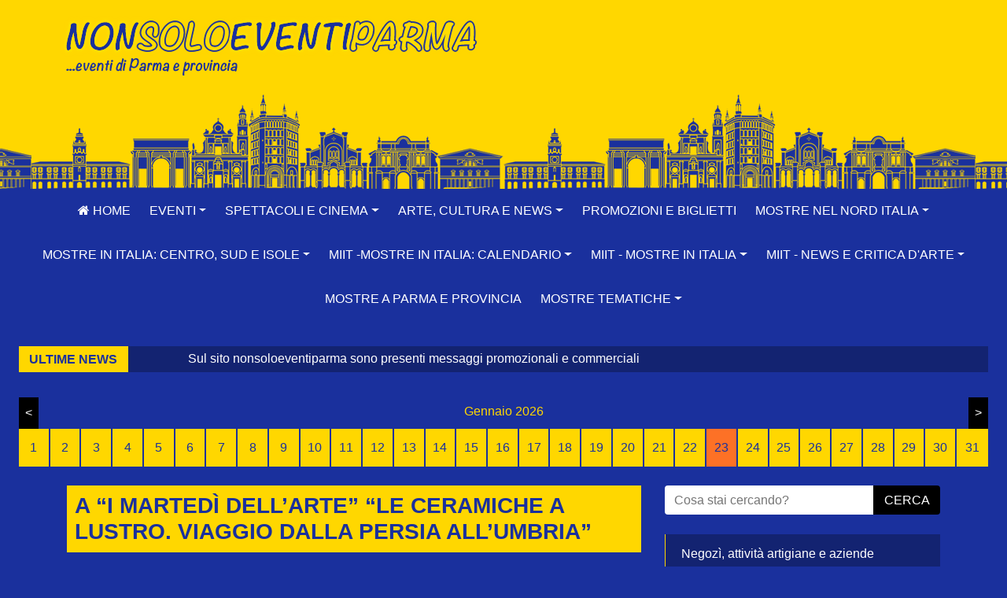

--- FILE ---
content_type: text/html; charset=UTF-8
request_url: https://www.nonsoloeventiparma.it/eventi/a-i-marted%C3%AC-dell-arte-le-ceramiche-a-lustro-viaggio-dalla-persia-all-umbria-5be9604833eeee7bba6a1ef2
body_size: 11011
content:
<!DOCTYPE html>
<html lang="it">

<head>
    <meta charset="utf-8">
    <meta http-equiv="X-UA-Compatible" content="IE=edge">
    <meta name="viewport" content="width=device-width, initial-scale=1, shrink-to-fit=no">

    <title>A  “I Martedì dell’Arte” “Le ceramiche a lustro. Viaggio dalla Persia all’Umbria” | NonSoloEventiParma - eventi di Parma e provincia</title>
    <link rel="preconnect" href="https://api.nonsoloeventiparma.it">
    <link rel="stylesheet" type="text/css" href="/build/global.13070b7d.css" />
    <meta name="keywords" content="eventi, parma, provincia, nonsoloeventi, eventi a parma, cinema, teatro, cultura, natura, sport" />
    <meta name="description" content="NonSoloEventiParma - eventi di Parma e provincia | A  “I Martedì dell’Arte” “Le ceramiche a lustro. Viaggio dalla Persia all’Umbria” Martedì 13 novembre 2018, ore 17“Le ceramiche a lustro. Viaggio dalla Persia all’Umbria”A Palazzo Bossi Bocchi quarto appuntamento de “I Martedì dell’Arte”&amp;nbsp;&amp;nbsp;Martedì 13 novembre 2018, alle ore 17, presso la sede di Fondazione Cariparma (Palazzo Bossi Bocchi - Strada al ponte Caprazucca, 4 – Parma) è atteso il quarto appuntamento de “I Mart" />
    <link rel="search" type="application/opensearchdescription+xml" title="Cerca eventi" href="https://www.nonsoloeventiparma.it/opensearch.xml">
            <link rel="canonical" href="https://www.nonsoloeventiparma.it/eventi/a-i-marted%C3%AC-dell-arte-le-ceramiche-a-lustro-viaggio-dalla-persia-all-umbria-5be9604833eeee7bba6a1ef2">

    <script src="https://pagead2.googlesyndication.com/pagead/js/adsbygoogle.js?client=ca-pub-8362613379987406" crossorigin="anonymous" type="text/javascript"></script>
    <script async defer data-domain="nonsoloeventiparma.it" src="https://plausible.latenightdev.net/js/plausible.js"></script>
    <script type="application/ld+json">
        {
          "@context": "http://schema.org",
          "@type": "WebSite",
          "url": "https://www.nonsoloeventiparma.it/",
          "potentialAction": {
            "@type": "SearchAction",
            "target": "https://www.nonsoloeventiparma.it/search?q={search_term_string}",
            "query-input": "required name=search_term_string"
          }
        }
    </script>
</head>

<body class="homepage">
    <!-- Google Tag Manager -->
    <script type="text/javascript" async defer src="https://www.googletagmanager.com/gtm.js?id=GTM-T3GQZPS"></script>
    <script type="text/javascript">
        window.dataLayer = window.dataLayer || [];
        function gtag() { window.dataLayer.push(arguments); }
        gtag('js', new Date());
        gtag('consent', 'default', {
            'ad_storage': 'denied',
            'analytics_storage': 'granted',
            'wait_for_update': 500,
        });
    </script>
    <!-- End Google Tag Manager -->
    <div id="fb-root"></div>
    <script async defer crossorigin="anonymous" src="https://connect.facebook.net/it_IT/sdk.js#xfbml=1&version=v6.0&appId=510139936227118&autoLogAppEvents=1"></script>

    <div id="vue-app">
        <header>
                                                                                            <div class="header-top">
        <div class="header-top-row container">
            <div class="row">
                <h1 class="logo col-12 col-md-6">
                    <a href="/" class="text-hide">NonSoloEventiParma | eventi di parma e provincia</a>
                </h1>
                <div class="col-12 col-md-6">
                    <!-- Header top -->
                    <ins class="adsbygoogle"
                         style="display:block"
                         data-ad-client="ca-pub-8362613379987406"
                         data-ad-slot="3579422280"
                         data-ad-format="horizontal"
                         data-full-width-responsive="true"></ins>
                </div>
            </div>
        </div>
    </div>
    <b-nav class="header-menu" v-cloak>
        <b-nav-item class="home" href="/"><i class="fa fa-home" aria-hidden="true"></i> Home</b-nav-item>
                                    <b-nav-item-dropdown text="Eventi">
                    <b-dropdown-item href="/eventi">Eventi</b-dropdown-item>
                    <b-dropdown-divider></b-dropdown-divider>
                                            <b-dropdown-item href="/eventi/fiere-feste-e-festival">Fiere, feste e festival</b-dropdown-item>
                                            <b-dropdown-item href="/eventi/food-e-locali">Food e locali</b-dropdown-item>
                                            <b-dropdown-item href="/eventi/mercatini">Mercatini</b-dropdown-item>
                                            <b-dropdown-item href="/eventi/under-14">Under 14</b-dropdown-item>
                                            <b-dropdown-item href="/eventi/speciale-san-valentino">Speciale San Valentino</b-dropdown-item>
                                            <b-dropdown-item href="/eventi/fiere-festival-e-sagre-fuori-parma">Fiere, festival e sagre fuori Parma</b-dropdown-item>
                                            <b-dropdown-item href="/eventi/sport-natura-e-animali-e-giochi">Sport,  Natura e Animali e giochi</b-dropdown-item>
                                    </b-nav-item-dropdown>
                                                <b-nav-item-dropdown text="Spettacoli e Cinema">
                    <b-dropdown-item href="/spettacoli-e-cinema">Spettacoli e Cinema</b-dropdown-item>
                    <b-dropdown-divider></b-dropdown-divider>
                                            <b-dropdown-item href="/spettacoli-e-cinema/spettacoli">Spettacoli</b-dropdown-item>
                                            <b-dropdown-item href="/spettacoli-e-cinema/musica-classica-sacra-e-lirica">Musica classica, sacra e lirica</b-dropdown-item>
                                            <b-dropdown-item href="/spettacoli-e-cinema/cinema-parma">Cinema Parma</b-dropdown-item>
                                            <b-dropdown-item href="/spettacoli-e-cinema/cinema-in-provincia">Cinema in provincia</b-dropdown-item>
                                            <b-dropdown-item href="/spettacoli-e-cinema/teatro-a-parma-e-provincia">Teatro a Parma e provincia</b-dropdown-item>
                                            <b-dropdown-item href="/spettacoli-e-cinema/teatro-e-spettacoli-off-parma">Teatro e spettacoli off Parma</b-dropdown-item>
                                    </b-nav-item-dropdown>
                                                <b-nav-item-dropdown text="Arte, Cultura e news">
                    <b-dropdown-item href="/arte-cultura-e-news">Arte, Cultura e news</b-dropdown-item>
                    <b-dropdown-divider></b-dropdown-divider>
                                            <b-dropdown-item href="/arte-e-cultura/arte">Arte</b-dropdown-item>
                                            <b-dropdown-item href="/arte-e-cultura/incontri-e-libri">Incontri e libri</b-dropdown-item>
                                            <b-dropdown-item href="/arte-e-cultura/news-corsi-e-informazioni-utili">News, corsi e informazioni utili</b-dropdown-item>
                                    </b-nav-item-dropdown>
                                                <b-nav-item href="/promozioni-e-biglietti">Promozioni e biglietti</b-nav-item>
                                                <b-nav-item-dropdown text="MOSTRE NEL NORD ITALIA">
                    <b-dropdown-item href="/mostre-nel-nord-italia">MOSTRE NEL NORD ITALIA</b-dropdown-item>
                    <b-dropdown-divider></b-dropdown-divider>
                                            <b-dropdown-item href="/mostre-nel-nord-italia/mostre-a-milano">MOSTRE A MILANO</b-dropdown-item>
                                            <b-dropdown-item href="/mostre-nel-nord-italia/mostre-in-lombardia">MOSTRE IN LOMBARDIA</b-dropdown-item>
                                            <b-dropdown-item href="/mostre-nel-nord-italia/mostre-in-veneto">MOSTRE IN VENETO</b-dropdown-item>
                                            <b-dropdown-item href="/mostre-nel-nord-italia/mostre-a-torino">MOSTRE A TORINO</b-dropdown-item>
                                            <b-dropdown-item href="/mostre-nel-nord-italia/mostre-in-piemonte-valle-d-aosta-e-liguria">MOSTRE IN PIEMONTE, VALLE D&#039;AOSTA e LIGURIA</b-dropdown-item>
                                            <b-dropdown-item href="/mostre-nel-nord-italia/mostre-in-trentino-alto-adige">MOSTRE IN TRENTINO ALTO ADIGE</b-dropdown-item>
                                            <b-dropdown-item href="/mostre-nel-nord-italia/mostre-in-emilia-romagna">MOSTRE IN EMILIA ROMAGNA</b-dropdown-item>
                                            <b-dropdown-item href="/mostre-nel-nord-italia/mostre-a-bologna">MOSTRE A BOLOGNA</b-dropdown-item>
                                            <b-dropdown-item href="/mostre-nel-nord-italia/mostre-in-friuli">MOSTRE IN FRIULI</b-dropdown-item>
                                    </b-nav-item-dropdown>
                                                <b-nav-item-dropdown text="MOSTRE  IN ITALIA:  CENTRO, SUD  E ISOLE">
                    <b-dropdown-item href="/mostre-in-italia-centro-sud-e-isole">MOSTRE  IN ITALIA:  CENTRO, SUD  E ISOLE</b-dropdown-item>
                    <b-dropdown-divider></b-dropdown-divider>
                                            <b-dropdown-item href="/mostre-nel-centro-sud-italia-e-isole/mostre-a-roma">MOSTRE A ROMA</b-dropdown-item>
                                            <b-dropdown-item href="/mostre-nel-centro-sud-italia-e-isole/mostre-in-lazio">MOSTRE IN LAZIO</b-dropdown-item>
                                            <b-dropdown-item href="/mostre-nel-centro-sud-italia-e-isole/mostre-in-toscana">MOSTRE IN TOSCANA</b-dropdown-item>
                                            <b-dropdown-item href="/mostre-in-italia-centro-sud-e-isole/mostre-in-umbria-e-marche">MOSTRE IN UMBRIA E MARCHE</b-dropdown-item>
                                            <b-dropdown-item href="/mostre-in-italia-centro-sud-e-isole/mostre-in-campania-e-calabria">MOSTRE IN CAMPANIA e CALABRIA</b-dropdown-item>
                                            <b-dropdown-item href="/mostre-in-italia-centro-sud-e-isole/mostre-in-sardegna-e-sicilia">MOSTRE IN SARDEGNA e SICILIA</b-dropdown-item>
                                            <b-dropdown-item href="/mostre-in-italia-centro-sud-e-isole/mostre-in-puglia-basilicata-abruzzo-e-molise">Mostre in Puglia , Basilicata, Abruzzo e Molise</b-dropdown-item>
                                    </b-nav-item-dropdown>
                                                <b-nav-item-dropdown text="MIIT -MOSTRE IN ITALIA: calendario">
                    <b-dropdown-item href="/miit-mostre-in-italia-calendario">MIIT -MOSTRE IN ITALIA: calendario</b-dropdown-item>
                    <b-dropdown-divider></b-dropdown-divider>
                                            <b-dropdown-item href="/miit-mostre-in-italia-calendario/inaugurazioni-mostre-in-italia">INAUGURAZIONI MOSTRE IN ITALIA</b-dropdown-item>
                                            <b-dropdown-item href="/miit-mostre-in-italia-calendario/chiusura-mostre-in-italia">CHIUSURA MOSTRE IN ITALIA</b-dropdown-item>
                                            <b-dropdown-item href="/miit-mostre-in-italia-calendario/mostre-prorogate">MOSTRE PROROGATE</b-dropdown-item>
                                            <b-dropdown-item href="/miit-mostre-in-italia-calendario/tutte-le-mostre-in-ordine-cronologico">TUTTE LE MOSTRE IN ORDINE CRONOLOGICO</b-dropdown-item>
                                    </b-nav-item-dropdown>
                                                <b-nav-item-dropdown text="MIIT  - Mostre in Italia">
                    <b-dropdown-item href="/miit-mostre-in-italia">MIIT  - Mostre in Italia</b-dropdown-item>
                    <b-dropdown-divider></b-dropdown-divider>
                                            <b-dropdown-item href="/miit-mostre-in-italia/le-mostre-imperdibili-in-italia">Le mostre imperdibili in Italia</b-dropdown-item>
                                            <b-dropdown-item href="/miit-mostre-in-italia/mostre-in-italia-di-artisti-del-xxi-secolo">Mostre in Italia di artisti del XXI secolo</b-dropdown-item>
                                            <b-dropdown-item href="/miit-mostre-in-italia/mostre-in-italia-di-artisti-del-xix-e-xx-secolo">Mostre  in Italia di artisti del XIX e XX secolo</b-dropdown-item>
                                            <b-dropdown-item href="/miit-mostre-in-italia/mostre-in-italia-di-arte-moderna">Mostre in Italia di arte moderna</b-dropdown-item>
                                            <b-dropdown-item href="/miit-mostre-in-italia/mostre-in-italia-di-arte-antica-classica-e-medievale">Mostre  in Italia di arte antica, classica e medievale</b-dropdown-item>
                                            <b-dropdown-item href="/miit-mostre-in-italia/mostre-fotografiche-multimediali-e-installazioni-in-italia">Mostre fotografiche, multimediali e installazioni in Italia</b-dropdown-item>
                                    </b-nav-item-dropdown>
                                                <b-nav-item-dropdown text="MIIT - NEWS E CRITICA D&#039;ARTE">
                    <b-dropdown-item href="/miit-news-e-critica-d-arte">MIIT - NEWS E CRITICA D&#039;ARTE</b-dropdown-item>
                    <b-dropdown-divider></b-dropdown-divider>
                                            <b-dropdown-item href="/miit-news-e-critica-d-arte/critica-d-arte-oggi">CRITICA D&#039;ARTE OGGI</b-dropdown-item>
                                            <b-dropdown-item href="/miit-news-e-critica-d-arte/vivi-l-arte-fiere-tour-e-nord-italia">VIVI L&#039;ARTE, fiere, tour e... NORD ITALIA</b-dropdown-item>
                                            <b-dropdown-item href="/miit-news-e-critica-d-arte/vivi-l-arte-fiere-tour-e-centro-italia-sud-e-isole">VIVI L&#039;ARTE, fiere, tour e.. Centro Italia , sud e isole</b-dropdown-item>
                                            <b-dropdown-item href="/miit-news-e-critica-d-arte/news-dai-musei">NEWS DAI MUSEI</b-dropdown-item>
                                            <b-dropdown-item href="/miit-news-e-critica-d-arte/news-d-arte">News d&#039;arte</b-dropdown-item>
                                    </b-nav-item-dropdown>
                                                <b-nav-item href="/mostre-a-parma-e-provincia">Mostre a Parma e provincia</b-nav-item>
                                                <b-nav-item-dropdown text="Mostre tematiche">
                    <b-dropdown-item href="/mostre-tematiche">Mostre tematiche</b-dropdown-item>
                    <b-dropdown-divider></b-dropdown-divider>
                                            <b-dropdown-item href="/mostre-tematiche/mostre-di-moda-costume-gioielli-design-e-architettura">Mostre di moda,costume,  gioielli, design e architettura</b-dropdown-item>
                                            <b-dropdown-item href="/mostre-tematiche/mostre-storiche-biografiche-fumetti-giochi-e">Mostre  storiche, biografiche, fumetti, giochi  e...</b-dropdown-item>
                                    </b-nav-item-dropdown>
                        </b-nav>
</header>


        <section>
                <div class="d-flex px-4 my-4">
            <div class="news">
        <h5>Ultime News</h5>
        <div>
            <div class="marquee marquee-direction-left">
                Sul sito nonsoloeventiparma sono presenti messaggi promozionali e commerciali
            </div>
        </div>
    </div>
    </div>

    <div class="d-none d-sm-block">
        <main-calendar></main-calendar>
    </div>

    <div class="main_wrap">
        <div class="container">
            <div class="row">
                <div class="col-md-8">
                    <script type="application/ld+json">
{
  "@context": "http://schema.org",
  "@type": "Event",
  "name": "A  \u201cI Marted\u00ec dell\u2019Arte\u201d \u201cLe ceramiche a lustro. Viaggio dalla Persia all\u2019Umbria\u201d",
  "image": "https://api.nonsoloeventiparma.it/event/5be9604833eeee7bba6a1ef2.jpeg",
  "startDate": "2018-11-13T00:00:00+01:00",
  "endDate": "2018-11-14T00:00:00+01:00",
  "location": {
    "@type": "Place",
    "name": "Parma - Palazzo Bossi Bocchi, Parma, Strada Ponte Caprazucca, Parma, PR, Italia",
    "geo": {
      "@type": "GeoCoordinates",
      "latitude": "44.7984887",
      "longitude": "10.32600339999999"
    },
    "address": {
      "@type": "PostalAddress",
      "streetAddress": "Strada Ponte Caprazucca 4",
      "addressLocality": "Parma",
      "postalCode": "43121",
      "addressCountry": "Italia"
    },
    "telephone": null
  },
  "description": "Marted\u00ec 13 novembre 2018, ore 17\u201cLe ceramiche a lustro. Viaggio dalla Persia all\u2019Umbria\u201dA Palazzo Bossi Bocchi quarto appuntamento de \u201cI Marted\u00ec dell\u2019Arte\u201d&nbsp;&nbsp;Marted\u00ec 13 novembre 2018, alle ore 17, presso la sede di Fondazione Cariparma (Palazzo Bossi Bocchi - Strada al ponte Caprazucca, 4 \u2013 Parma) \u00e8 atteso il quarto appuntamento de \u201cI Marted\u00ec dell\u2019Arte\u201d&nbsp;con la conferenza \u201cLe ceramiche a lustro. Viaggio dalla Persia all\u2019Umbria\u201d, a cura di Serena Nespolo.&nbsp;\u201c\u2026l\u2019arte in s\u00e9 \u00e8 bella et ingegnosa, e quando gli lavori son buoni paiono d\u2019oro\u201d: tra le varie tecniche di produzione che l\u2019antica arte della ceramica comprende, esiste anche il cosiddetto lustro. Ancora una volta saranno le meravigliose maioliche della Collezione Garbarino ad accompagnare la conferenza lungo l\u2019itinerario che, alla met\u00e0 del \u2018400, condusse questo antico metodo decorativo dal Medioriente ad alcuni territori italiani, che divennero centri privilegiati di produzione e diffusione.&nbsp;L\u2019appuntamento \u00e8 nell\u2019ambito dell\u2019attivit\u00e0 culturale 2018 di Fondazione Cariparma, realizzata in collaborazione con Artificio Societ\u00e0 Cooperativa.&nbsp;Ingresso gratuito senza obbligo di prenotazione. La capienza massima della sala conferenze \u00e8 di 60 persone.Per motivi di sicurezza non pu\u00f2 essere consentita la contemporanea presenza nell\u2019edificio di pi\u00f9 di 100 persone; conseguentemente, in caso di afflusso superiore a tale capienza massima, l\u2019accesso ai locali della Fondazione sar\u00e0 contingentato.Palazzo Bossi Bocchi, Strada al ponte Caprazucca, 4 \u2013 Parma.Per informazioni: 0521-532111 &nbsp;e-mail: guide@fondazionecrp.it \/ museo@fondazionecrp.it&nbsp;PER LA VOSTRA SOSTACorale Verdi&nbsp; Vicolo Asdente, 9 a&nbsp; Parma, e potete&nbsp; venirci a trovare&nbsp; anche passando dal Parco Ducale Info e prenotazioni 0521\/237912&nbsp;&nbsp;&nbsp;&nbsp; Trattoria Ronzoni- Via Bruno Longhi, 3 - 43121 Parma Tel. 0521-230146Ristorante La Forchetta Borgo S.Biagio 6\/D \u2013 43121 Parma (mappa) Tel.0521-208812Ristorante Angiol D'Or a Parma in Piazza Duomo Vicolo Scutellari, 1&nbsp; Tel. 0521 282632RISTORANTE OMBRE ROSSE B.go G. Tommasini, 18 \u2013 43121 PARMA Tel.&nbsp;&nbsp;&nbsp;&nbsp;&nbsp; 0521.289575Ristorante Il Trovatore via Aff\u00f2 n.2 Parma Tel. 0521.236905&nbsp; (chuso la domenica)Le Bistro Piazza Garibaldi, Parma tel. 0521 200188Bar Ristorante-Pizzeria \"Al Petitot\" Via Torelli, 1\/A (davanti allo stadio Tardini) Tel. 0521-235594\/22138Bastian Contrario Str. Inzani 34\/A (lat. via D'Azeglio) Parma tel. 3478113440Caffetteria La Pulcinella P.zza Picelli 13 tel 0521-711708HighlanderPub Beershop Di Parma via La Spezia 51\/a Parma info: 0521 253921Trattoria Antichi Sapori Str. Montanara, 318 43124 Gaione - Parma&nbsp; Tel. 0521 64 81 65Un posto al sole ristorante pizzeria VIALE VITTORIA 43 PARMA (PR) T 0521 207165 facebook&nbsp;Rangon&nbsp; Trattoria tipica parmigiana ed enotecaBorgo delle Colonne, 26 tel. 0521- 231019Trattoria Scarica Via Martinella, 192 - Alberi (PR) - Tel. 339-7439326 &nbsp; info@trattoriascarica.it CHIUSO IL MERCOLEDI\u2019 E GIOVED\u00cc&nbsp;Trattoria da RomeoVia Traversetolo 185\/a Botteghino di Porporano Parma tel 0521-641167PIZZA FANTASY &nbsp;SERVIZIO GRATUITO A DOMICILIO &nbsp;in Via Spezia, 57 Parma TEL 0521. 257373&nbsp;Jamaica pub parma Via Reggio 41\/a 43126 Parma0521781357 &nbsp;pizza e hamburger fino a tardi&nbsp;&nbsp;&nbsp;"
}
</script>

<div class="event_container">
    <h3 class="title">A  “I Martedì dell’Arte” “Le ceramiche a lustro. Viaggio dalla Persia all’Umbria”</h3>
                            <h6 class="date">
            <address><a target="_blank" href="https://www.google.com/maps/place/Palazzo%20Bossi%20Bocchi%2C%20Parma%2C%20Strada%20Ponte%20Caprazucca%2C%20Parma%2C%20PR%2C%20Italia/@44.7984887,10.32600339999999,17z">Parma - Palazzo Bossi Bocchi, Parma, Strada Ponte Caprazucca, Parma, PR, Italia</a></address>
        </h6>
    
    <img src="https://api.nonsoloeventiparma.it/event/5be9604833eeee7bba6a1ef2.jpeg" alt="A  “I Martedì dell’Arte” “Le ceramiche a lustro. Viaggio dalla Persia all’Umbria”" class="cover" />

    <div class="body ck-content">
        <html><body><p><i><strong>Martedì 13 novembre 2018, ore 17</strong></i></p><p><strong>“Le ceramiche a lustro. Viaggio dalla Persia all’Umbria”</strong></p><p><i>A Palazzo Bossi Bocchi quarto appuntamento de “I Martedì dell’Arte”</i></p><p> </p><p> </p><p><strong>Martedì 13 novembre 2018, alle ore 17</strong>, presso la sede di Fondazione Cariparma (Palazzo Bossi Bocchi - Strada al ponte Caprazucca, 4 – Parma) è atteso il quarto appuntamento de <strong>“I Martedì dell’Arte”</strong> con la conferenza <strong>“Le ceramiche a lustro. Viaggio dalla Persia all’Umbria”</strong>, a cura di <strong>Serena Nespolo.</strong></p><p> </p><p>“…l’arte in sé è bella et ingegnosa, e quando gli lavori son buoni paiono d’oro”: tra le varie tecniche di produzione che l’antica arte della ceramica comprende, esiste anche il cosiddetto lustro. Ancora una volta saranno le meravigliose maioliche della Collezione Garbarino ad accompagnare la conferenza lungo l’itinerario che, alla metà del ‘400, condusse questo antico metodo decorativo dal Medioriente ad alcuni territori italiani, che divennero centri privilegiati di produzione e diffusione. </p><p>L’appuntamento è nell’ambito dell’attività culturale 2018 di Fondazione Cariparma, realizzata in collaborazione con Artificio Società Cooperativa.</p><p> </p><p><strong>Ingresso gratuito senza obbligo di prenotazione. La capienza massima della sala conferenze è di 60 persone.</strong></p><p>Per motivi di sicurezza non può essere consentita la contemporanea presenza nell’edificio di più di 100 persone; conseguentemente, in caso di afflusso superiore a tale capienza massima, l’accesso ai locali della Fondazione sarà contingentato.</p><p><strong>Palazzo Bossi Bocchi, Strada al ponte Caprazucca, 4 – Parma.</strong></p><p><strong>Per informazioni: 0521-532111  e-mail: guide@fondazionecrp.it / museo@fondazionecrp.it</strong></p><p> </p><p><strong>PER LA VOSTRA SOSTA</strong></p><p><a href="https://www.facebook.com/corale.verdi" target="_blank"><strong>Corale Verdi</strong>  </a><i>Vicolo Asdente, 9 a  Parma, e potete  venirci a trovare  anche passando dal Parco Ducale I</i>nfo e prenotazioni 0521/237912</p><p><a href="http://www.ristorazioneronzoni.it/index.html" target="_blank"><strong>     Trattoria Ronzoni</strong></a>- Via Bruno Longhi, 3 - 43121 Parma Tel. 0521-230146</p><p><a href="http://www.laforchettaparma.it/home/" target="_blank"><strong>Ristorante La Forchetta</strong></a> Borgo S.Biagio 6/D – 43121 Parma <a href="http://www.laforchettaparma.it/dove-siamo/" target="_blank">(mappa) </a>Tel.0521-208812</p><p><a href="http://www.angioldor.it/" target="_blank"><strong>Ristorante Angiol D'Or</strong> </a>a Parma in Piazza Duomo Vicolo Scutellari, 1  Tel. 0521 282632</p><p><a href="http://www.ombrerosseparma.it/" target="_blank"><strong>RISTORANTE OMBRE ROSSE </strong></a>B.go G. Tommasini, 18 – 43121 PARMA Tel.      0521.289575</p><p><a href="http://www.iltrovatoreristorante.com/" target="_blank"><strong>Ristorante Il Trovatore</strong></a><strong> </strong>via Affò n.2 Parma Tel. 0521.236905  (chuso la domenica)</p><p><a href="https://www.facebook.com/BistroParma/info" target="_blank"><strong>Le Bistro</strong></a> Piazza Garibaldi, Parma tel. 0521 200188</p><p><a href="http://www.nonsoloeventiparma.it/dove-mangiare/ristoranti-pizzerie/217-parma-ristorante-pizzeria-al-petitot" target="_blank"><strong>Bar Ristorante-Pizzeria "Al Petitot" </strong></a>Via Torelli, 1/A (davanti allo stadio Tardini) <strong>Tel. 0521-235594/22138</strong></p><p><a href="http://www.bastiancontrarioparma.it/" target="_blank"><strong>Bastian Contrario </strong></a>Str. Inzani 34/A (lat. via D'Azeglio) Parma tel. 3478113440</p><p><a href="https://www.facebook.com/caffetteria.lapulcinella" target="_blank"><strong>Caffetteria La Pulcinella </strong></a>P.zza Picelli 13 tel 0521-711708</p><p><a href="https://www.facebook.com/highlanderpub.diparma/?fref=photo" target="_blank"><strong>HighlanderPub Beershop Di Parma </strong></a><strong>via La Spezia 51/a Parma info: 0521 253921</strong></p><p><a href="http://www.trattoria-antichisapori.com/" target="_blank"><i><strong>Trattoria Antichi Sapori </strong></i></a><i>Str. Montanara, 318 43124 Gaione - Parma  Tel. 0521 64 81 65</i></p><p><strong>Un posto al sole ristorante pizzeria VIALE VITTORIA 43 PARMA (PR) T 0521 207165 </strong><a href="https://www.facebook.com/pages/UN-POSTO-AL-SOLE-RISTORANTE-PIZZERIA/146529368786870" target="_blank"><strong>facebook </strong></a></p><p><a href="https://www.facebook.com/osteriarangon/" target="_blank"><strong>Rangon  Trattoria tipica parmigiana ed enoteca</strong></a></p><p>Borgo delle Colonne, 26 tel. 0521- 231019</p><p><strong>Trattoria </strong><a href="http://www.trattoriascarica.it/index.html" target="_blank">Scarica </a>Via Martinella, 192 - Alberi (PR) - Tel. 339-7439326   <a href="mailto:info@trattoriascarica.it" target="_blank">info@trattoriascarica.it</a> CHIUSO IL MERCOLEDI’ E GIOVEDÌ </p><p><a href="https://www.nonsoloeventiparma.it/dove-mangiare/trattorie-locande-e-osterie/parma-trattoria-da-romeo" target="_blank"><strong>Trattoria da Romeo</strong></a></p><p>Via Traversetolo 185/a Botteghino di Porporano Parma tel 0521-641167</p><p><a href="http://pizzafantasyparma.com/index.php" target="_blank"><strong>PIZZA FANTASY</strong> </a> SERVIZIO GRATUITO A DOMICILIO  in Via Spezia, 57 Parma TEL 0521. 257373 </p><p><a href="https://www.jamaicaparma.it/menu/menu-food/" target="_blank"><strong>Jamaica pub parma</strong></a><strong> </strong>Via Reggio 41/a 43126 Parma0521781357  pizza e hamburger fino a tardi</p><p> </p><p> </p><p> </p></body></html>
    </div>

    
    <address style="margin-top: 2rem">
                            <div><a target="_blank" href="https://www.google.com/maps/place/Palazzo%20Bossi%20Bocchi%2C%20Parma%2C%20Strada%20Ponte%20Caprazucca%2C%20Parma%2C%20PR%2C%20Italia/@44.7984887,10.32600339999999,17z">
                        Palazzo Bossi Bocchi, Parma, Strada Ponte Caprazucca, Parma, PR, Italia
                    </a></div>
                            </address>

        <div style="margin-top: 1rem">
        Pubblicato il 12/11/2018
    </div>
        <div class="share_buttons">
    <h6>Condividi</h6>
    <div class="fb-share-button" data-href="https://www.nonsoloeventiparma.it/eventi/a-i-marted%C3%AC-dell-arte-le-ceramiche-a-lustro-viaggio-dalla-persia-all-umbria-5be9604833eeee7bba6a1ef2" data-layout="button" data-size="large">
        <a target="_blank" href="https://www.facebook.com/sharer/sharer.php?u=https%3A%2F%2Fwww.nonsoloeventiparma.it%2Feventi%2Fa-i-marted%25C3%25AC-dell-arte-le-ceramiche-a-lustro-viaggio-dalla-persia-all-umbria-5be9604833eeee7bba6a1ef2&amp;src=sdkpreparse" class="fb-xfbml-parse-ignore">
            Condividi su facebook
        </a>
    </div>
</div>
</div>

<nav aria-label="breadcrumb" class="breacrumbs">
                    <ol class="breadcrumb">
            <li class="breadcrumb-item" itemprop="itemListElement" itemscope itemtype="http://schema.org/ListItem">
                <a href="/" itemscope itemtype="http://schema.org/Thing" itemprop="item">
                    <span itemprop="name">Home</span>
                </a>
                <meta itemprop="position" content="1" />
            </li>
            <li class="breadcrumb-item" itemprop="itemListElement" itemscope itemtype="http://schema.org/ListItem">
                <a href="/arte-e-cultura/arte" itemscope itemtype="http://schema.org/Thing" itemprop="item">
                    <span itemprop="name">Arte</span>
                </a>
                <meta itemprop="position" content="2" />
            </li>
            <li class="breadcrumb-item active" data-current="page" itemprop="itemListElement" itemscope itemtype="http://schema.org/ListItem">
                <span itemscope itemtype="http://schema.org/Thing" itemprop="item">
                    <span itemprop="name">A  “I Martedì dell’Arte” “Le ceramiche a lustro. Viaggio dalla Persia all’Umbria”</span>
                </span>
                <meta itemprop="position" content="3" />
            </li>
        </ol>
                    <ol class="breadcrumb">
            <li class="breadcrumb-item" itemprop="itemListElement" itemscope itemtype="http://schema.org/ListItem">
                <a href="/" itemscope itemtype="http://schema.org/Thing" itemprop="item">
                    <span itemprop="name">Home</span>
                </a>
                <meta itemprop="position" content="1" />
            </li>
            <li class="breadcrumb-item" itemprop="itemListElement" itemscope itemtype="http://schema.org/ListItem">
                <a href="/arte-cultura-e-news" itemscope itemtype="http://schema.org/Thing" itemprop="item">
                    <span itemprop="name">Arte, Cultura e news</span>
                </a>
                <meta itemprop="position" content="2" />
            </li>
            <li class="breadcrumb-item active" data-current="page" itemprop="itemListElement" itemscope itemtype="http://schema.org/ListItem">
                <span itemscope itemtype="http://schema.org/Thing" itemprop="item">
                    <span itemprop="name">A  “I Martedì dell’Arte” “Le ceramiche a lustro. Viaggio dalla Persia all’Umbria”</span>
                </span>
                <meta itemprop="position" content="3" />
            </li>
        </ol>
    </nav>
                </div>
                <div class="col-md-4">
                    <div class="sidebar">
    <form class="d-none d-sm-flex form search" action="/search" method="get">
        <input type="text" placeholder="Cosa stai cercando?" name="q" />
        <button class="btn btn-form" type="submit">cerca</button>
    </form>
                                                                                                                                                                        
<b-nav v-cloak vertical class="d-md-none featured-list mt-3 mb-3">
                        <b-nav-text tag="li">
                <b-button v-b-toggle.collapse_086f3db1-43da-4c09-be68-f9743f0c2457 variant="link">
                    Eventi
                </b-button>
                <b-collapse is-nav id="collapse_086f3db1-43da-4c09-be68-f9743f0c2457" tag="ul">
                    <b-nav-item href="/eventi">Eventi</b-nav-item>
                    <hr style="margin-top: .5rem; margin-bottom: .5rem" />
                                            <b-nav-item href="/eventi/fiere-feste-e-festival">Fiere, feste e festival</b-nav-item>
                                            <b-nav-item href="/eventi/food-e-locali">Food e locali</b-nav-item>
                                            <b-nav-item href="/eventi/mercatini">Mercatini</b-nav-item>
                                            <b-nav-item href="/eventi/under-14">Under 14</b-nav-item>
                                            <b-nav-item href="/eventi/speciale-san-valentino">Speciale San Valentino</b-nav-item>
                                            <b-nav-item href="/eventi/fiere-festival-e-sagre-fuori-parma">Fiere, festival e sagre fuori Parma</b-nav-item>
                                            <b-nav-item href="/eventi/sport-natura-e-animali-e-giochi">Sport,  Natura e Animali e giochi</b-nav-item>
                                    </b-collapse>
            </b-nav-text>
                                <b-nav-text tag="li">
                <b-button v-b-toggle.collapse_34e1095f-7d9f-47eb-a8e8-5b75593faecc variant="link">
                    Spettacoli e Cinema
                </b-button>
                <b-collapse is-nav id="collapse_34e1095f-7d9f-47eb-a8e8-5b75593faecc" tag="ul">
                    <b-nav-item href="/spettacoli-e-cinema">Spettacoli e Cinema</b-nav-item>
                    <hr style="margin-top: .5rem; margin-bottom: .5rem" />
                                            <b-nav-item href="/spettacoli-e-cinema/spettacoli">Spettacoli</b-nav-item>
                                            <b-nav-item href="/spettacoli-e-cinema/musica-classica-sacra-e-lirica">Musica classica, sacra e lirica</b-nav-item>
                                            <b-nav-item href="/spettacoli-e-cinema/cinema-parma">Cinema Parma</b-nav-item>
                                            <b-nav-item href="/spettacoli-e-cinema/cinema-in-provincia">Cinema in provincia</b-nav-item>
                                            <b-nav-item href="/spettacoli-e-cinema/teatro-a-parma-e-provincia">Teatro a Parma e provincia</b-nav-item>
                                            <b-nav-item href="/spettacoli-e-cinema/teatro-e-spettacoli-off-parma">Teatro e spettacoli off Parma</b-nav-item>
                                    </b-collapse>
            </b-nav-text>
                                <b-nav-text tag="li">
                <b-button v-b-toggle.collapse_d40b92d1-7057-4a0e-9638-bd55d27c42ac variant="link">
                    Arte, Cultura e news
                </b-button>
                <b-collapse is-nav id="collapse_d40b92d1-7057-4a0e-9638-bd55d27c42ac" tag="ul">
                    <b-nav-item href="/arte-cultura-e-news">Arte, Cultura e news</b-nav-item>
                    <hr style="margin-top: .5rem; margin-bottom: .5rem" />
                                            <b-nav-item href="/arte-e-cultura/arte">Arte</b-nav-item>
                                            <b-nav-item href="/arte-e-cultura/incontri-e-libri">Incontri e libri</b-nav-item>
                                            <b-nav-item href="/arte-e-cultura/news-corsi-e-informazioni-utili">News, corsi e informazioni utili</b-nav-item>
                                    </b-collapse>
            </b-nav-text>
                                <b-nav-item href="/promozioni-e-biglietti">Promozioni e biglietti</b-nav-item>
                                <b-nav-text tag="li">
                <b-button v-b-toggle.collapse_a0446459-b6a9-46c8-8994-509fee0b6ea7 variant="link">
                    MOSTRE NEL NORD ITALIA
                </b-button>
                <b-collapse is-nav id="collapse_a0446459-b6a9-46c8-8994-509fee0b6ea7" tag="ul">
                    <b-nav-item href="/mostre-nel-nord-italia">MOSTRE NEL NORD ITALIA</b-nav-item>
                    <hr style="margin-top: .5rem; margin-bottom: .5rem" />
                                            <b-nav-item href="/mostre-nel-nord-italia/mostre-a-milano">MOSTRE A MILANO</b-nav-item>
                                            <b-nav-item href="/mostre-nel-nord-italia/mostre-in-lombardia">MOSTRE IN LOMBARDIA</b-nav-item>
                                            <b-nav-item href="/mostre-nel-nord-italia/mostre-in-veneto">MOSTRE IN VENETO</b-nav-item>
                                            <b-nav-item href="/mostre-nel-nord-italia/mostre-a-torino">MOSTRE A TORINO</b-nav-item>
                                            <b-nav-item href="/mostre-nel-nord-italia/mostre-in-piemonte-valle-d-aosta-e-liguria">MOSTRE IN PIEMONTE, VALLE D&#039;AOSTA e LIGURIA</b-nav-item>
                                            <b-nav-item href="/mostre-nel-nord-italia/mostre-in-trentino-alto-adige">MOSTRE IN TRENTINO ALTO ADIGE</b-nav-item>
                                            <b-nav-item href="/mostre-nel-nord-italia/mostre-in-emilia-romagna">MOSTRE IN EMILIA ROMAGNA</b-nav-item>
                                            <b-nav-item href="/mostre-nel-nord-italia/mostre-a-bologna">MOSTRE A BOLOGNA</b-nav-item>
                                            <b-nav-item href="/mostre-nel-nord-italia/mostre-in-friuli">MOSTRE IN FRIULI</b-nav-item>
                                    </b-collapse>
            </b-nav-text>
                                <b-nav-text tag="li">
                <b-button v-b-toggle.collapse_81db841e-8cbc-490d-a43c-18e0bf79359a variant="link">
                    MOSTRE  IN ITALIA:  CENTRO, SUD  E ISOLE
                </b-button>
                <b-collapse is-nav id="collapse_81db841e-8cbc-490d-a43c-18e0bf79359a" tag="ul">
                    <b-nav-item href="/mostre-in-italia-centro-sud-e-isole">MOSTRE  IN ITALIA:  CENTRO, SUD  E ISOLE</b-nav-item>
                    <hr style="margin-top: .5rem; margin-bottom: .5rem" />
                                            <b-nav-item href="/mostre-nel-centro-sud-italia-e-isole/mostre-a-roma">MOSTRE A ROMA</b-nav-item>
                                            <b-nav-item href="/mostre-nel-centro-sud-italia-e-isole/mostre-in-lazio">MOSTRE IN LAZIO</b-nav-item>
                                            <b-nav-item href="/mostre-nel-centro-sud-italia-e-isole/mostre-in-toscana">MOSTRE IN TOSCANA</b-nav-item>
                                            <b-nav-item href="/mostre-in-italia-centro-sud-e-isole/mostre-in-umbria-e-marche">MOSTRE IN UMBRIA E MARCHE</b-nav-item>
                                            <b-nav-item href="/mostre-in-italia-centro-sud-e-isole/mostre-in-campania-e-calabria">MOSTRE IN CAMPANIA e CALABRIA</b-nav-item>
                                            <b-nav-item href="/mostre-in-italia-centro-sud-e-isole/mostre-in-sardegna-e-sicilia">MOSTRE IN SARDEGNA e SICILIA</b-nav-item>
                                            <b-nav-item href="/mostre-in-italia-centro-sud-e-isole/mostre-in-puglia-basilicata-abruzzo-e-molise">Mostre in Puglia , Basilicata, Abruzzo e Molise</b-nav-item>
                                    </b-collapse>
            </b-nav-text>
                                <b-nav-text tag="li">
                <b-button v-b-toggle.collapse_a87e1eeb-9034-4685-b2fd-c366e064d88f variant="link">
                    MIIT -MOSTRE IN ITALIA: calendario
                </b-button>
                <b-collapse is-nav id="collapse_a87e1eeb-9034-4685-b2fd-c366e064d88f" tag="ul">
                    <b-nav-item href="/miit-mostre-in-italia-calendario">MIIT -MOSTRE IN ITALIA: calendario</b-nav-item>
                    <hr style="margin-top: .5rem; margin-bottom: .5rem" />
                                            <b-nav-item href="/miit-mostre-in-italia-calendario/inaugurazioni-mostre-in-italia">INAUGURAZIONI MOSTRE IN ITALIA</b-nav-item>
                                            <b-nav-item href="/miit-mostre-in-italia-calendario/chiusura-mostre-in-italia">CHIUSURA MOSTRE IN ITALIA</b-nav-item>
                                            <b-nav-item href="/miit-mostre-in-italia-calendario/mostre-prorogate">MOSTRE PROROGATE</b-nav-item>
                                            <b-nav-item href="/miit-mostre-in-italia-calendario/tutte-le-mostre-in-ordine-cronologico">TUTTE LE MOSTRE IN ORDINE CRONOLOGICO</b-nav-item>
                                    </b-collapse>
            </b-nav-text>
                                <b-nav-text tag="li">
                <b-button v-b-toggle.collapse_d5a7aaac-e1c0-4a7b-ba89-a80399a062a7 variant="link">
                    MIIT  - Mostre in Italia
                </b-button>
                <b-collapse is-nav id="collapse_d5a7aaac-e1c0-4a7b-ba89-a80399a062a7" tag="ul">
                    <b-nav-item href="/miit-mostre-in-italia">MIIT  - Mostre in Italia</b-nav-item>
                    <hr style="margin-top: .5rem; margin-bottom: .5rem" />
                                            <b-nav-item href="/miit-mostre-in-italia/le-mostre-imperdibili-in-italia">Le mostre imperdibili in Italia</b-nav-item>
                                            <b-nav-item href="/miit-mostre-in-italia/mostre-in-italia-di-artisti-del-xxi-secolo">Mostre in Italia di artisti del XXI secolo</b-nav-item>
                                            <b-nav-item href="/miit-mostre-in-italia/mostre-in-italia-di-artisti-del-xix-e-xx-secolo">Mostre  in Italia di artisti del XIX e XX secolo</b-nav-item>
                                            <b-nav-item href="/miit-mostre-in-italia/mostre-in-italia-di-arte-moderna">Mostre in Italia di arte moderna</b-nav-item>
                                            <b-nav-item href="/miit-mostre-in-italia/mostre-in-italia-di-arte-antica-classica-e-medievale">Mostre  in Italia di arte antica, classica e medievale</b-nav-item>
                                            <b-nav-item href="/miit-mostre-in-italia/mostre-fotografiche-multimediali-e-installazioni-in-italia">Mostre fotografiche, multimediali e installazioni in Italia</b-nav-item>
                                    </b-collapse>
            </b-nav-text>
                                <b-nav-text tag="li">
                <b-button v-b-toggle.collapse_8e38914b-fa7c-44a0-9605-fed5dc287807 variant="link">
                    MIIT - NEWS E CRITICA D&#039;ARTE
                </b-button>
                <b-collapse is-nav id="collapse_8e38914b-fa7c-44a0-9605-fed5dc287807" tag="ul">
                    <b-nav-item href="/miit-news-e-critica-d-arte">MIIT - NEWS E CRITICA D&#039;ARTE</b-nav-item>
                    <hr style="margin-top: .5rem; margin-bottom: .5rem" />
                                            <b-nav-item href="/miit-news-e-critica-d-arte/critica-d-arte-oggi">CRITICA D&#039;ARTE OGGI</b-nav-item>
                                            <b-nav-item href="/miit-news-e-critica-d-arte/vivi-l-arte-fiere-tour-e-nord-italia">VIVI L&#039;ARTE, fiere, tour e... NORD ITALIA</b-nav-item>
                                            <b-nav-item href="/miit-news-e-critica-d-arte/vivi-l-arte-fiere-tour-e-centro-italia-sud-e-isole">VIVI L&#039;ARTE, fiere, tour e.. Centro Italia , sud e isole</b-nav-item>
                                            <b-nav-item href="/miit-news-e-critica-d-arte/news-dai-musei">NEWS DAI MUSEI</b-nav-item>
                                            <b-nav-item href="/miit-news-e-critica-d-arte/news-d-arte">News d&#039;arte</b-nav-item>
                                    </b-collapse>
            </b-nav-text>
                                <b-nav-item href="/mostre-a-parma-e-provincia">Mostre a Parma e provincia</b-nav-item>
                                <b-nav-text tag="li">
                <b-button v-b-toggle.collapse_2a0809db-1600-40e9-98d1-5a2b5fe94aa0 variant="link">
                    Mostre tematiche
                </b-button>
                <b-collapse is-nav id="collapse_2a0809db-1600-40e9-98d1-5a2b5fe94aa0" tag="ul">
                    <b-nav-item href="/mostre-tematiche">Mostre tematiche</b-nav-item>
                    <hr style="margin-top: .5rem; margin-bottom: .5rem" />
                                            <b-nav-item href="/mostre-tematiche/mostre-di-moda-costume-gioielli-design-e-architettura">Mostre di moda,costume,  gioielli, design e architettura</b-nav-item>
                                            <b-nav-item href="/mostre-tematiche/mostre-storiche-biografiche-fumetti-giochi-e">Mostre  storiche, biografiche, fumetti, giochi  e...</b-nav-item>
                                    </b-collapse>
            </b-nav-text>
            </b-nav>

<b-nav v-cloak vertical class="featured-list">
                        <b-nav-item href="/negozi-attivita-artigiane-e-aziende">Negozì, attività artigiane e aziende</b-nav-item>
    
                        <b-nav-text tag="li">
            <b-button v-b-toggle.collapse_826011f7-8e55-4fb2-8f81-fd0f56304a70 variant="link">
                Turismo
            </b-button>
            <b-collapse is-nav id="collapse_826011f7-8e55-4fb2-8f81-fd0f56304a70" tag="ul">
                                                <b-nav-item href="/turismo/gli-imperdibili-the-best">Gli imperdibili (the best)</b-nav-item>
    
                                                <b-nav-text tag="li">
            <b-button v-b-toggle.collapse_80d18b38-f5dc-4592-8bb3-9e33b97b1e97 variant="link">
                Monumenti
            </b-button>
            <b-collapse is-nav id="collapse_80d18b38-f5dc-4592-8bb3-9e33b97b1e97" tag="ul">
                                                <b-nav-item href="/turismo/monumenti/monumenti-a-parma">Monumenti a Parma</b-nav-item>
    
                                                <b-nav-item href="/turismo/monumenti/monumenti-in-provincia-di-parma">Monumenti in provincia di Parma</b-nav-item>
    
                            </b-collapse>
        </b-nav-text>
    
                                                <b-nav-text tag="li">
            <b-button v-b-toggle.collapse_414f3f28-22e5-40e2-b504-64ee6bd10c93 variant="link">
                Musei
            </b-button>
            <b-collapse is-nav id="collapse_414f3f28-22e5-40e2-b504-64ee6bd10c93" tag="ul">
                                                <b-nav-item href="/turismo/musei/musei-a-parma">Musei a Parma</b-nav-item>
    
                                                <b-nav-item href="/turismo/musei/musei-in-provincia">Musei in provincia</b-nav-item>
    
                                                <b-nav-item href="/turismo/musei/musei-del-cibo">Musei del cibo</b-nav-item>
    
                                                <b-nav-item href="/turismo/musei/mostre-permanenti">Mostre permanenti</b-nav-item>
    
                            </b-collapse>
        </b-nav-text>
    
                                                <b-nav-item href="/turismo/rocche-castelli-e">Rocche, castelli e...</b-nav-item>
    
                                                <b-nav-item href="/turismo/pievi">Pievi</b-nav-item>
    
                                                <b-nav-item href="/turismo/i-tesori-di-parma-e-provincia">I tesori di Parma e provincia</b-nav-item>
    
                                                <b-nav-item href="/turismo/borghi-e-paesini-caratteristici">Borghi e paesini caratteristici</b-nav-item>
    
                                                <b-nav-item href="/turismo/parchi-sentieri-e-piste-ciclabili">Parchi, sentieri e piste ciclabili</b-nav-item>
    
                                                <b-nav-item href="/turismo/graffiti-a-parma">Graffiti a Parma</b-nav-item>
    
                                                <b-nav-item href="/turismo/manifestazioni-storiche">Manifestazioni storiche</b-nav-item>
    
                            </b-collapse>
        </b-nav-text>
    
                        <b-nav-text tag="li">
            <b-button v-b-toggle.collapse_4b8f25ad-4591-4939-8e3f-2e3ba38bc247 variant="link">
                Enogastronomia
            </b-button>
            <b-collapse is-nav id="collapse_4b8f25ad-4591-4939-8e3f-2e3ba38bc247" tag="ul">
                                                <b-nav-item href="/enogastronomia/eccellenze-di-parma-e-provincia">Eccellenze di Parma e Provincia</b-nav-item>
    
                                                <b-nav-item href="/enogastronomia/aziende-agricole-enologiche-caseifici-e-salumifici">Aziende agricole, enologiche, caseifici e salumifici</b-nav-item>
    
                                                <b-nav-item href="/enogastronomia/ricette-della-tradizione-e">Ricette della tradizione e...</b-nav-item>
    
                            </b-collapse>
        </b-nav-text>
    
                        <b-nav-text tag="li">
            <b-button v-b-toggle.collapse_7286f4d4-47ae-4dd3-b0e0-99fb6d07728c variant="link">
                Curiosità, tradizioni e...
            </b-button>
            <b-collapse is-nav id="collapse_7286f4d4-47ae-4dd3-b0e0-99fb6d07728c" tag="ul">
                                                <b-nav-item href="/curiosita-tradizioni-e/curiosita-artistiche">Curiosità artistiche</b-nav-item>
    
                                                <b-nav-item href="/curiosita-tradizioni-e/curiosita-storiche">Curiosità storiche</b-nav-item>
    
                                                <b-nav-item href="/curiosita-tradizioni-e/curiosita-leggende-e-tradizioni">Curiosità, leggende e tradizioni</b-nav-item>
    
                                                <b-nav-item href="/curiosita-tradizioni-e/curiosita-cinematografiche">Curiosità cinematografiche</b-nav-item>
    
                                                <b-nav-item href="/curiosita-tradizioni-e/parma-vista-con-gli-occhi-degli-artisti-del-passato">Parma vista con gli occhi degli artisti del passato</b-nav-item>
    
                            </b-collapse>
        </b-nav-text>
    
                        <b-nav-text tag="li">
            <b-button v-b-toggle.collapse_bbe7d929-32a1-4f1e-8f4d-dda42132e6cc variant="link">
                Dove mangiare
            </b-button>
            <b-collapse is-nav id="collapse_bbe7d929-32a1-4f1e-8f4d-dda42132e6cc" tag="ul">
                                                <b-nav-item href="/dove-mangiare/ristoranti-trattorie-locande-e-osterie-a-parma">Ristoranti, trattorie, locande e osterie a Parma</b-nav-item>
    
                                                <b-nav-item href="/dove-mangiare/ristoranti-trattorie-locande-e-osterie-in-provincia-di-parma">Ristoranti, trattorie, locande e osterie in provincia di Parma</b-nav-item>
    
                                                <b-nav-item href="/dove-mangiare/ristobar-enoteche-pub-e-pasticcerie">Ristobar, enoteche, pub e pasticcerie</b-nav-item>
    
                                                <b-nav-item href="/dove-mangiare/pizzerie-take-away-e-consegne-a-domicilio">Pizzerie, take away e consegne a domicilio</b-nav-item>
    
                                                <b-nav-item href="/dove-mangiare/dove-mangiare-all-aperto">Dove mangiare all&#039;aperto</b-nav-item>
    
                                                <b-nav-item href="/dove-mangiare/dove-mangiare-a-prezzo-fisso">Dove mangiare a prezzo fisso</b-nav-item>
    
                                                <b-nav-item href="/dove-mangiare/dove-mangiare-la-torta-fritta-e-la-polenta-fritta">DOVE MANGIARE LA TORTA FRITTA E LA POLENTA FRITTA</b-nav-item>
    
                            </b-collapse>
        </b-nav-text>
    
                        <b-nav-text tag="li">
            <b-button v-b-toggle.collapse_93fc2e80-8a31-45ac-8210-30e826a39b34 variant="link">
                I magnifici di Parma
            </b-button>
            <b-collapse is-nav id="collapse_93fc2e80-8a31-45ac-8210-30e826a39b34" tag="ul">
                                                <b-nav-item href="/i-magnifici-di-parma/i-grandi-di-parma">I &quot;grandi&quot; di Parma</b-nav-item>
    
                                                <b-nav-item href="/i-magnifici-di-parma/personaggi-storici">Personaggi storici</b-nav-item>
    
                                                <b-nav-item href="/i-magnifici-di-parma/i-conosciuti-di-parma">I &quot;conosciuti&quot; di Parma</b-nav-item>
    
                            </b-collapse>
        </b-nav-text>
    
                        <b-nav-item href="/dove-dormire">Dove dormire</b-nav-item>
    
                        <b-nav-text tag="li">
            <b-button v-b-toggle.collapse_6d260875-0122-4fcc-b6c4-a28034ffd5f4 variant="link">
                Parma in un click
            </b-button>
            <b-collapse is-nav id="collapse_6d260875-0122-4fcc-b6c4-a28034ffd5f4" tag="ul">
                                                <b-nav-item href="/parma-in-un-click/cinema-e-teatri">Cinema e teatri</b-nav-item>
    
                                                <b-nav-item href="/parma-in-un-click/numeri-utili-e-informazioni-utili">Numeri utili e informazioni utili</b-nav-item>
    
                            </b-collapse>
        </b-nav-text>
    
                        <b-nav-text tag="li">
            <b-button v-b-toggle.collapse_d0969f53-396b-4ef1-ad03-b6f599dd50e9 variant="link">
                Dove festeggiare
            </b-button>
            <b-collapse is-nav id="collapse_d0969f53-396b-4ef1-ad03-b6f599dd50e9" tag="ul">
                                                <b-nav-item href="/dove-festeggiare/speciale-sposi">Speciale sposi</b-nav-item>
    
                                                <b-nav-item href="/dove-festeggiare/speciale-feste-di-compleanno-laurea-azienda-e">Speciale feste di compleanno, laurea, azienda e...</b-nav-item>
    
                            </b-collapse>
        </b-nav-text>
    
                        <b-nav-item href="/nonsoloeventiparma-in-un-click">NONSOLOEVENTIPARMA IN UN CLICK</b-nav-item>
    
    </b-nav>


    <iframe class="sidebar-banner" src="/ad/360x360?count=5"></iframe>
</div>
                </div>
            </div>
        </div>
    </div>
        </section>
        
        <b-collapse v-cloak class="footer-collapse d-sm-none" id="categories-collapse" accordion="footer-accordion">
    <div class="px-4 my-4" style="height: 100vh;">
        <h4>Categorie</h4>
        <b-nav class="nav flex-column">
                                                <b-nav-item-dropdown text="Eventi">
                        <b-dropdown-item href="/eventi">Eventi</b-dropdown-item>
                        <b-dropdown-divider></b-dropdown-divider>
                                                    <b-dropdown-item href="/eventi/fiere-feste-e-festival">Fiere, feste e festival</b-dropdown-item>
                                                    <b-dropdown-item href="/eventi/food-e-locali">Food e locali</b-dropdown-item>
                                                    <b-dropdown-item href="/eventi/mercatini">Mercatini</b-dropdown-item>
                                                    <b-dropdown-item href="/eventi/under-14">Under 14</b-dropdown-item>
                                                    <b-dropdown-item href="/eventi/speciale-san-valentino">Speciale San Valentino</b-dropdown-item>
                                                    <b-dropdown-item href="/eventi/fiere-festival-e-sagre-fuori-parma">Fiere, festival e sagre fuori Parma</b-dropdown-item>
                                                    <b-dropdown-item href="/eventi/sport-natura-e-animali-e-giochi">Sport,  Natura e Animali e giochi</b-dropdown-item>
                                            </b-nav-item-dropdown>
                                                                <b-nav-item-dropdown text="Spettacoli e Cinema">
                        <b-dropdown-item href="/spettacoli-e-cinema">Spettacoli e Cinema</b-dropdown-item>
                        <b-dropdown-divider></b-dropdown-divider>
                                                    <b-dropdown-item href="/spettacoli-e-cinema/spettacoli">Spettacoli</b-dropdown-item>
                                                    <b-dropdown-item href="/spettacoli-e-cinema/musica-classica-sacra-e-lirica">Musica classica, sacra e lirica</b-dropdown-item>
                                                    <b-dropdown-item href="/spettacoli-e-cinema/cinema-parma">Cinema Parma</b-dropdown-item>
                                                    <b-dropdown-item href="/spettacoli-e-cinema/cinema-in-provincia">Cinema in provincia</b-dropdown-item>
                                                    <b-dropdown-item href="/spettacoli-e-cinema/teatro-a-parma-e-provincia">Teatro a Parma e provincia</b-dropdown-item>
                                                    <b-dropdown-item href="/spettacoli-e-cinema/teatro-e-spettacoli-off-parma">Teatro e spettacoli off Parma</b-dropdown-item>
                                            </b-nav-item-dropdown>
                                                                <b-nav-item-dropdown text="Arte, Cultura e news">
                        <b-dropdown-item href="/arte-cultura-e-news">Arte, Cultura e news</b-dropdown-item>
                        <b-dropdown-divider></b-dropdown-divider>
                                                    <b-dropdown-item href="/arte-e-cultura/arte">Arte</b-dropdown-item>
                                                    <b-dropdown-item href="/arte-e-cultura/incontri-e-libri">Incontri e libri</b-dropdown-item>
                                                    <b-dropdown-item href="/arte-e-cultura/news-corsi-e-informazioni-utili">News, corsi e informazioni utili</b-dropdown-item>
                                            </b-nav-item-dropdown>
                                                                <b-nav-item href="/promozioni-e-biglietti">Promozioni e biglietti</b-nav-item>
                                                                <b-nav-item-dropdown text="MOSTRE NEL NORD ITALIA">
                        <b-dropdown-item href="/mostre-nel-nord-italia">MOSTRE NEL NORD ITALIA</b-dropdown-item>
                        <b-dropdown-divider></b-dropdown-divider>
                                                    <b-dropdown-item href="/mostre-nel-nord-italia/mostre-a-milano">MOSTRE A MILANO</b-dropdown-item>
                                                    <b-dropdown-item href="/mostre-nel-nord-italia/mostre-in-lombardia">MOSTRE IN LOMBARDIA</b-dropdown-item>
                                                    <b-dropdown-item href="/mostre-nel-nord-italia/mostre-in-veneto">MOSTRE IN VENETO</b-dropdown-item>
                                                    <b-dropdown-item href="/mostre-nel-nord-italia/mostre-a-torino">MOSTRE A TORINO</b-dropdown-item>
                                                    <b-dropdown-item href="/mostre-nel-nord-italia/mostre-in-piemonte-valle-d-aosta-e-liguria">MOSTRE IN PIEMONTE, VALLE D&#039;AOSTA e LIGURIA</b-dropdown-item>
                                                    <b-dropdown-item href="/mostre-nel-nord-italia/mostre-in-trentino-alto-adige">MOSTRE IN TRENTINO ALTO ADIGE</b-dropdown-item>
                                                    <b-dropdown-item href="/mostre-nel-nord-italia/mostre-in-emilia-romagna">MOSTRE IN EMILIA ROMAGNA</b-dropdown-item>
                                                    <b-dropdown-item href="/mostre-nel-nord-italia/mostre-a-bologna">MOSTRE A BOLOGNA</b-dropdown-item>
                                                    <b-dropdown-item href="/mostre-nel-nord-italia/mostre-in-friuli">MOSTRE IN FRIULI</b-dropdown-item>
                                            </b-nav-item-dropdown>
                                                                <b-nav-item-dropdown text="MOSTRE  IN ITALIA:  CENTRO, SUD  E ISOLE">
                        <b-dropdown-item href="/mostre-in-italia-centro-sud-e-isole">MOSTRE  IN ITALIA:  CENTRO, SUD  E ISOLE</b-dropdown-item>
                        <b-dropdown-divider></b-dropdown-divider>
                                                    <b-dropdown-item href="/mostre-nel-centro-sud-italia-e-isole/mostre-a-roma">MOSTRE A ROMA</b-dropdown-item>
                                                    <b-dropdown-item href="/mostre-nel-centro-sud-italia-e-isole/mostre-in-lazio">MOSTRE IN LAZIO</b-dropdown-item>
                                                    <b-dropdown-item href="/mostre-nel-centro-sud-italia-e-isole/mostre-in-toscana">MOSTRE IN TOSCANA</b-dropdown-item>
                                                    <b-dropdown-item href="/mostre-in-italia-centro-sud-e-isole/mostre-in-umbria-e-marche">MOSTRE IN UMBRIA E MARCHE</b-dropdown-item>
                                                    <b-dropdown-item href="/mostre-in-italia-centro-sud-e-isole/mostre-in-campania-e-calabria">MOSTRE IN CAMPANIA e CALABRIA</b-dropdown-item>
                                                    <b-dropdown-item href="/mostre-in-italia-centro-sud-e-isole/mostre-in-sardegna-e-sicilia">MOSTRE IN SARDEGNA e SICILIA</b-dropdown-item>
                                                    <b-dropdown-item href="/mostre-in-italia-centro-sud-e-isole/mostre-in-puglia-basilicata-abruzzo-e-molise">Mostre in Puglia , Basilicata, Abruzzo e Molise</b-dropdown-item>
                                            </b-nav-item-dropdown>
                                                                <b-nav-item-dropdown text="MIIT -MOSTRE IN ITALIA: calendario">
                        <b-dropdown-item href="/miit-mostre-in-italia-calendario">MIIT -MOSTRE IN ITALIA: calendario</b-dropdown-item>
                        <b-dropdown-divider></b-dropdown-divider>
                                                    <b-dropdown-item href="/miit-mostre-in-italia-calendario/inaugurazioni-mostre-in-italia">INAUGURAZIONI MOSTRE IN ITALIA</b-dropdown-item>
                                                    <b-dropdown-item href="/miit-mostre-in-italia-calendario/chiusura-mostre-in-italia">CHIUSURA MOSTRE IN ITALIA</b-dropdown-item>
                                                    <b-dropdown-item href="/miit-mostre-in-italia-calendario/mostre-prorogate">MOSTRE PROROGATE</b-dropdown-item>
                                                    <b-dropdown-item href="/miit-mostre-in-italia-calendario/tutte-le-mostre-in-ordine-cronologico">TUTTE LE MOSTRE IN ORDINE CRONOLOGICO</b-dropdown-item>
                                            </b-nav-item-dropdown>
                                                                <b-nav-item-dropdown text="MIIT  - Mostre in Italia">
                        <b-dropdown-item href="/miit-mostre-in-italia">MIIT  - Mostre in Italia</b-dropdown-item>
                        <b-dropdown-divider></b-dropdown-divider>
                                                    <b-dropdown-item href="/miit-mostre-in-italia/le-mostre-imperdibili-in-italia">Le mostre imperdibili in Italia</b-dropdown-item>
                                                    <b-dropdown-item href="/miit-mostre-in-italia/mostre-in-italia-di-artisti-del-xxi-secolo">Mostre in Italia di artisti del XXI secolo</b-dropdown-item>
                                                    <b-dropdown-item href="/miit-mostre-in-italia/mostre-in-italia-di-artisti-del-xix-e-xx-secolo">Mostre  in Italia di artisti del XIX e XX secolo</b-dropdown-item>
                                                    <b-dropdown-item href="/miit-mostre-in-italia/mostre-in-italia-di-arte-moderna">Mostre in Italia di arte moderna</b-dropdown-item>
                                                    <b-dropdown-item href="/miit-mostre-in-italia/mostre-in-italia-di-arte-antica-classica-e-medievale">Mostre  in Italia di arte antica, classica e medievale</b-dropdown-item>
                                                    <b-dropdown-item href="/miit-mostre-in-italia/mostre-fotografiche-multimediali-e-installazioni-in-italia">Mostre fotografiche, multimediali e installazioni in Italia</b-dropdown-item>
                                            </b-nav-item-dropdown>
                                                                <b-nav-item-dropdown text="MIIT - NEWS E CRITICA D&#039;ARTE">
                        <b-dropdown-item href="/miit-news-e-critica-d-arte">MIIT - NEWS E CRITICA D&#039;ARTE</b-dropdown-item>
                        <b-dropdown-divider></b-dropdown-divider>
                                                    <b-dropdown-item href="/miit-news-e-critica-d-arte/critica-d-arte-oggi">CRITICA D&#039;ARTE OGGI</b-dropdown-item>
                                                    <b-dropdown-item href="/miit-news-e-critica-d-arte/vivi-l-arte-fiere-tour-e-nord-italia">VIVI L&#039;ARTE, fiere, tour e... NORD ITALIA</b-dropdown-item>
                                                    <b-dropdown-item href="/miit-news-e-critica-d-arte/vivi-l-arte-fiere-tour-e-centro-italia-sud-e-isole">VIVI L&#039;ARTE, fiere, tour e.. Centro Italia , sud e isole</b-dropdown-item>
                                                    <b-dropdown-item href="/miit-news-e-critica-d-arte/news-dai-musei">NEWS DAI MUSEI</b-dropdown-item>
                                                    <b-dropdown-item href="/miit-news-e-critica-d-arte/news-d-arte">News d&#039;arte</b-dropdown-item>
                                            </b-nav-item-dropdown>
                                                                <b-nav-item href="/mostre-a-parma-e-provincia">Mostre a Parma e provincia</b-nav-item>
                                                                <b-nav-item-dropdown text="Mostre tematiche">
                        <b-dropdown-item href="/mostre-tematiche">Mostre tematiche</b-dropdown-item>
                        <b-dropdown-divider></b-dropdown-divider>
                                                    <b-dropdown-item href="/mostre-tematiche/mostre-di-moda-costume-gioielli-design-e-architettura">Mostre di moda,costume,  gioielli, design e architettura</b-dropdown-item>
                                                    <b-dropdown-item href="/mostre-tematiche/mostre-storiche-biografiche-fumetti-giochi-e">Mostre  storiche, biografiche, fumetti, giochi  e...</b-dropdown-item>
                                            </b-nav-item-dropdown>
                                    </b-nav>
    </div>
</b-collapse>
<b-collapse v-cloak class="footer-collapse d-sm-none" id="calendar-collapse" accordion="footer-accordion">
    <footer-calendar style="height: 100vh; width: 100%;"></footer-calendar>
</b-collapse>
<b-collapse v-cloak class="collapse footer-collapse d-sm-none" id="search-collapse" accordion="footer-accordion">
    <div class="px-4 my-4" style="height: 100vh;">
        <h4>Cerca</h4>
        <form class="form search" action="/search" method="get">
            <input type="text" class="form-control" placeholder="Cosa stai cercando?" name="q" />
            <button class="btn btn-form" type="submit">cerca</button>
        </form>
    </div>
</b-collapse>
<footer>
    <ul class="footer-menu-fixed fixed-bottom d-sm-none d-flex">
        <li><a href="/"><i class="fa fa-home" aria-hidden="true"></i> Home</a></li>
        <li>
            <a href="#_" v-b-toggle.categories-collapse>
                <i class="fa fa-list" aria-hidden="true"></i> Categorie
            </a>
        </li>
        <li>
            <a href="#_" v-b-toggle.calendar-collapse>
                <i class="fa fa-calendar" aria-hidden="true"></i> Calendario
            </a>
        </li>
        <li>
            <a href="#_" v-b-toggle.search-collapse>
                <i class="fa fa-search" aria-hidden="true"></i> Cerca
            </a>
        </li>
    </ul>
    <div class="container">
        <div class="row">
            <div class="col-md-3 column social">
                <h4>Social Network</h4>
                <ul>
                    <li>
                        <a href="https://www.facebook.com/nonsoloeventiparma/">
                            <i class="fa fa-facebook-official" aria-hidden="true"></i>
                        </a>
                    </li>
                                    </ul>
            </div>
            <div class="col-sm-6 col-md-5 column">
                <h4>Informazioni</h4>
                <p>Per la tua pubblictà o per pubblicare un evento contatta<br />
                    <a href="mailto:nonsoloeventiparma@yahoo.it">nonsoloeventiparma@yahoo.it</a></p>
                <p>Nonsoloeventiparma di Airò Ilaria<br />
                    C.F. RAILRI67A71M109N<br />
                    P.IVA 03076420342 - REA PR 356783<br />
                    Telefono <a href="tel:+393926008147">3926008147</a><br />
                    Email <a href="mailto:nonsoloeventiparma@yahoo.it">nonsoloeventiparma@yahoo.it</a></p>
                <b>
                    <a href="/note-legali">Note legali</a>
                    -
                    <a href="/privacy-policy"title="Privacy Policy ">Privacy Policy</a>
                    -
                    <a href="/cookie-policy" title="Cookie Policy ">Cookie Policy</a>
                </b>
            </div>
            <div class="col-sm-6 col-md-4 column footer-menu">
                <h4>Pagine Del Sito</h4>
                <ul>
                    <li><a href="/">Homepage</a></li>
                                            <li><a href="/eventi">Eventi</a></li>
                                            <li><a href="/spettacoli-e-cinema">Spettacoli e Cinema</a></li>
                                            <li><a href="/arte-cultura-e-news">Arte, Cultura e news</a></li>
                                            <li><a href="/promozioni-e-biglietti">Promozioni e biglietti</a></li>
                                            <li><a href="/mostre-nel-nord-italia">MOSTRE NEL NORD ITALIA</a></li>
                                            <li><a href="/mostre-in-italia-centro-sud-e-isole">MOSTRE  IN ITALIA:  CENTRO, SUD  E ISOLE</a></li>
                                            <li><a href="/miit-mostre-in-italia-calendario">MIIT -MOSTRE IN ITALIA: calendario</a></li>
                                            <li><a href="/miit-mostre-in-italia">MIIT  - Mostre in Italia</a></li>
                                            <li><a href="/miit-news-e-critica-d-arte">MIIT - NEWS E CRITICA D&#039;ARTE</a></li>
                                            <li><a href="/mostre-a-parma-e-provincia">Mostre a Parma e provincia</a></li>
                                            <li><a href="/mostre-tematiche">Mostre tematiche</a></li>
                                    </ul>
            </div>
        </div>
    </div>
    <div class="footer-bottom">
        <p>Si declina ogni responsabilita per eventuali variazioni o mancate informazioni non comunicate formalmente.</p>
    </div>
</footer>

    </div>

    <link rel="stylesheet" href="/build/app.eabdb7e5.css" crossorigin="anonymous">
    <script src="/build/runtime.3ee2bd4e.js" crossorigin="anonymous" defer></script><script src="/build/app.ad90fddb.js" crossorigin="anonymous" defer></script>

    <script>
        (adsbygoogle = window.adsbygoogle || []).push({});
    </script>
</body>
</html>


--- FILE ---
content_type: text/html; charset=UTF-8
request_url: https://www.nonsoloeventiparma.it/ad/360x360?count=5
body_size: 267
content:
<!doctype html>
<html>
    <head></head>
    <body style="text-align: right; margin: 0; padding: 0; overflow-y: hidden;">
                    <ul style="list-style-type: none; padding: 0; margin-top: 20px;">
                                    <li>
                        <a href="https://www.nonsoloeventiparma.it/ad/click/67f6f2b4-b4c1-4b71-94d0-d5db4d8abfd8" target="_blank">
                            <img src="https://www.nonsoloeventiparma.it/ad/67f6f2b4-b4c1-4b71-94d0-d5db4d8abfd8" style="max-width: 100%;" />
                        </a>
                    </li>
                                    <li>
                        <a href="https://www.nonsoloeventiparma.it/ad/click/52c8b1c3-3341-4993-8c9a-02f75d8c5e1d" target="_blank">
                            <img src="https://www.nonsoloeventiparma.it/ad/52c8b1c3-3341-4993-8c9a-02f75d8c5e1d" style="max-width: 100%;" />
                        </a>
                    </li>
                                    <li>
                        <a href="https://www.nonsoloeventiparma.it/ad/click/815b9aed-6e38-443d-95b4-653b7fbd4c0e" target="_blank">
                            <img src="https://www.nonsoloeventiparma.it/ad/815b9aed-6e38-443d-95b4-653b7fbd4c0e" style="max-width: 100%;" />
                        </a>
                    </li>
                                    <li>
                        <a href="https://www.nonsoloeventiparma.it/ad/click/43f846c5-47a2-46d5-9f28-7066991e19d5" target="_blank">
                            <img src="https://www.nonsoloeventiparma.it/ad/43f846c5-47a2-46d5-9f28-7066991e19d5" style="max-width: 100%;" />
                        </a>
                    </li>
                                    <li>
                        <a href="https://www.nonsoloeventiparma.it/ad/click/235bef31-0405-41a8-9147-4297798b57d5" target="_blank">
                            <img src="https://www.nonsoloeventiparma.it/ad/235bef31-0405-41a8-9147-4297798b57d5" style="max-width: 100%;" />
                        </a>
                    </li>
                            </ul>
            </body>
</html>


--- FILE ---
content_type: text/html; charset=utf-8
request_url: https://www.google.com/recaptcha/api2/aframe
body_size: 267
content:
<!DOCTYPE HTML><html><head><meta http-equiv="content-type" content="text/html; charset=UTF-8"></head><body><script nonce="OPE9q4WcYQMu1XyAQ_Xoig">/** Anti-fraud and anti-abuse applications only. See google.com/recaptcha */ try{var clients={'sodar':'https://pagead2.googlesyndication.com/pagead/sodar?'};window.addEventListener("message",function(a){try{if(a.source===window.parent){var b=JSON.parse(a.data);var c=clients[b['id']];if(c){var d=document.createElement('img');d.src=c+b['params']+'&rc='+(localStorage.getItem("rc::a")?sessionStorage.getItem("rc::b"):"");window.document.body.appendChild(d);sessionStorage.setItem("rc::e",parseInt(sessionStorage.getItem("rc::e")||0)+1);localStorage.setItem("rc::h",'1769152328108');}}}catch(b){}});window.parent.postMessage("_grecaptcha_ready", "*");}catch(b){}</script></body></html>